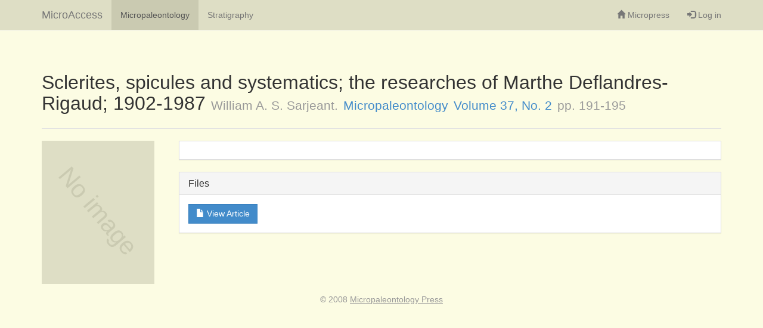

--- FILE ---
content_type: text/html; charset=UTF-8
request_url: https://www.micropress.org/microaccess/micropaleontology/issue-61/article-1332
body_size: 1179
content:
<!DOCTYPE html>
<html>
  <head>
	  		  <title>	Sclerites, spicules and systematics; the researches of Marthe Deflandres-Rigaud; 1902-1987 | MicroAccess
</title>
	    	<link href="/microaccess/assets/css/bootstrap.css" type="text/css"
	      rel="stylesheet" />
	<link href="/microaccess/assets/css/general.css" type="text/css"
	      rel="stylesheet" />
		  	<meta charset="utf-8">
	<meta name="viewport" content="width=device-width, initial-scale=1">
		  	<!--[if lt IE 9]>
		<script src="//html5shim.googlecode.com/svn/trunk/html5.js"></script>
	<![endif]-->
	    </head>
	<body class="">
				<nav class="site-header navbar navbar-default navbar-static-top"
	     role="navigation">
		<div class="container">
	    <div class="navbar-header">
		    <button type="button" class="navbar-toggle collapsed"
		            data-toggle="collapse"
		            data-target="#site-nav-collapse">
	        <span class="sr-only">Toggle navigation</span>
	        <span class="icon-bar"></span>
	        <span class="icon-bar"></span>
	        <span class="icon-bar"></span>
	      </button>
		    <a href="/microaccess"
		       class="navbar-brand">MicroAccess</a>
	    </div>
			<div class="collapse navbar-collapse" id="site-nav-collapse">
				<ul class="global-nav nav navbar-nav">
					
																	<li class="active">
			        <a href="/microaccess/micropaleontology">Micropaleontology</a>
		        </li>
																	<li >
			        <a href="/microaccess/stratigraphy">Stratigraphy</a>
		        </li>
					
	      </ul>

				<ul class="user-menu nav navbar-nav navbar-right">
		      <li>
			      <a href="/">
				      <span class="glyphicon glyphicon-home"></span>
				      Micropress
			      </a>
		      </li>
											<li >
				      <a href="/microaccess/user/login">
					      <span class="glyphicon glyphicon-log-in"></span>
					      Log in
				      </a>
			      </li>
																																																	    </ul>
			</div>
		</div>
  </nav>
			<main class="container" role="main">
					<section class='alerts message-bag'></section>
		
			
	<article class="article-info row">
		<div class="col-md-12">
			<header class="page-header">
				<h1>
					Sclerites, spicules and systematics; the researches of Marthe Deflandres-Rigaud; 1902-1987
                                                                					<small class="authors">
						William A. S. Sarjeant.
					</small>
					<small class="journal">
						<a href="/microaccess/micropaleontology">Micropaleontology</a>
					</small>
					<small class="volume">
						<a href="/microaccess/micropaleontology/issue-61">Volume 37, No. 2</a>
                                                                        					</small>
					<small class="pages">
						pp.  191-195
					</small>
									</h1>
			</header>
		</div>

		<aside class="article-sidebar col-lg-2 col-md-3">
			<a href="/microaccess/micropaleontology/issue-61" class="issue-cover-link">
				<div class='issue-cover-image issue-cover-placeholder'></div>
			</a>


		</aside>

		<div class="article-contents col-lg-10 col-md-9">
			<section class="panel panel-default">
				<div class="panel-body">
					<p>
						
					</p>
				</div>
			</section>

			<section class="panel panel-default">
				<div class="panel-heading">
					<h2 class="panel-title">Files</h2>
				</div>
				<div class="panel-body">
					                                                <p>
                            <a href="https://www.micropress.org/micropen2/articles/1/3/98859_articles_article_file_1332.pdf"
                               class="btn btn-primary">
                                <span class="glyphicon glyphicon-file"></span>
                                View Article
                            </a>
                        </p>
                    				</div>
			</section>

		</div>

		<div class="clearfix"></div>
	</article>
	</main>
			<footer class="site-footer">
		<p>&copy; 2008 <a href="/">Micropaleontology Press</a></p>
	</footer>

			<script src="//code.jquery.com/jquery-2.1.0.min.js"></script>
	<script src="/microaccess/assets/js/bootstrap/bootstrap.min.js"></script>
		  </body>
</html>
